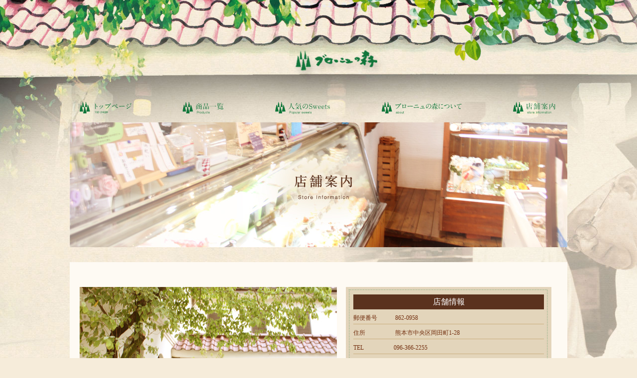

--- FILE ---
content_type: text/html; charset=UTF-8
request_url: http://www.boulogne-mori.com/store.html
body_size: 5235
content:
<!DOCTYPE html PUBLIC "-//W3C//DTD XHTML 1.0 Transitional//EN"
 "http://www.w3.org/TR/xhtml1/DTD/xhtml1-transitional.dtd">
<html xmlns="http://www.w3.org/1999/xhtml" xml:lang="ja" lang="ja">

<head>
<meta http-equiv="Content-Type" content="text/html; charset=UTF-8" />
<title>店舗案内｜熊本にある本場フランス菓子のお店。ブローニュの森</title>
<meta name="description" content="ブローニュの森は、本場フランス菓子のお店。店舗は熊本市中央区岡田町1-28、白山通りに面しており駐車場は3台ございます。">
<meta name="keywords" content="ブローニュの森,熊本,洋菓子,シュークリーム,焼き菓子,ケーキ">
<link href="css/main.css" rel="stylesheet" type="text/css" />


<script>
  (function(i,s,o,g,r,a,m){i['GoogleAnalyticsObject']=r;i[r]=i[r]||function(){
  (i[r].q=i[r].q||[]).push(arguments)},i[r].l=1*new Date();a=s.createElement(o),
  m=s.getElementsByTagName(o)[0];a.async=1;a.src=g;m.parentNode.insertBefore(a,m)
  })(window,document,'script','//www.google-analytics.com/analytics.js','ga');

  ga('create', 'UA-52704415-1', 'auto');
  ga('send', 'pageview');

</script>


<script type="text/javascript" src="js/jquery-1.11.1.min.js" charset="utf-8"></script>

<!-- bxSlider Javascript file -->
<script src="js/jquery.bxslider.js" charset="utf-8"></script>
<!-- bxSlider CSS file -->
<link href="js/jquery.bxslider.css" rel="stylesheet" type="text/css"/>



<!--[if lt IE 7.]><br />
<script language="JavaScript" type="text/javascript" src="js/iepngfix.js"></script>
<script defer type="text/javascript" src="js/pngfix.js"></script><br />
<![endif]-->





<script type="text/javascript">


$(function(){
	$('.bxslider').bxSlider({
		auto:true,
		speed:2000,
		pause:3500
	});
});

</script>


</head>
<body>




<div id="content-all">
<div class="logo-link">

<a href="index.html"><img src="images/logo.png" alt="熊本ブローニュの森" width="183" height="60" /> </a>
</div>
<div id="gmenu"> <a href="index.html"><img src="images/gmenu01.png" alt="熊本ブローニュの森　トップページ" width="104" height="25" class="r100 l40" /></a>
<a href="product.html"><img src="images/gmenu02.png" alt="熊本ブローニュの森商品一覧" width="83" height="25" class="r100" /></a>
<a href="sweets.html"><img src="images/gmenu03.png" alt="熊本ブローニュの森　人気のスイーツ" width="111" height="25" class="r100" /></a>
<a href="about.html"><img src="images/gmenu04.png" alt="熊本ブローニュの森　ブローニュの森について" width="161" height="25"class="r100"  /></a>
<a href="store.html"><img src="images/gmenu05.png" alt="熊本ブローニュの森　店舗案内" width="85" height="25" /></a>
</div><!--gmenu-->


<div>
<img src="images/store-mainimg.jpg" alt="熊本ブローニュの森　店舗案内" width="1000" height="251" /></div>


<div id="sec-con-all">

<div class="clearfix t30">
<img src="images/store-01.jpg" alt="熊本　ブローニュの森　店舗外観" width="517" height="280" class="left" />


<div class="store-con-right clearfix">
<div class="store-t01">店舗情報</div>
<div class="store-line">郵便番号　　　862-0958</div>
<div class="store-line">住所　　　　　熊本市中央区岡田町1-28</div>
<div class="store-line">TEL　　　　　096-366-2255</div>
<div class="store-line">FAX　　　　　096-362-8338</div>
<div class="store-line">営業時間　　　09:00～21:00</div>
<div class="store-line">店休日　　　　なし<!--火曜日（火曜が祝日の場合水曜日が店休日）--></div>
<div class="store-line">駐車場　　　　3台</div>

</div>
</div>



<div class="clearfix b40">
<img src="images/store-02.jpg" alt="熊本　ブローニュの森　内観1" width="232" height="125"  class="left" style="margin-right:7px;"/>
<img src="images/store-03.jpg" alt="熊本　ブローニュの森　内観2" width="231" height="125"  class="left"style="margin-right:7px;"/>
<img src="images/store-04.jpg" alt="熊本　ブローニュの森　内観3" width="232" height="125"  class="left"style="margin-right:7px;"/>
<img src="images/store-05.jpg" alt="熊本　ブローニュの森　内観4" width="231" height="125"  class="left"/>
</div>

<div class=" store-02">
<div class="store-t02">アクセス</div>
<div class="center b20 t10">熊本市中央区岡田町1-28 </div>
<iframe src="https://www.google.com/maps/embed?pb=!1m14!1m8!1m3!1d3353.985724081152!2d130.7221401!3d32.7926378!3m2!1i1024!2i768!4f13.1!3m3!1m2!1s0x0%3A0x9576456528e2e1a3!2z44OW44Ot44O844OL44Ol44Gu5qOu55m95bGx5bqX!5e0!3m2!1sja!2sjp!4v1404108537034" width="949" height="288" frameborder="0" style="border:0"></iframe><br /><br />
</div>


</div><!--///sec-con-all-->


</div><!--content-all-->

<div id="foot-all" class="clearfix">
<div id="foot-in">
<div id="foot-in-box01" class="clearfix"><span>ブローニュの森</span><br />
熊本県熊本市中央区岡田町1-28<br />
TEL.096-366-2255
<h1 class="foot-h1">熊本にある本場フランス菓子のお店。ブローニュの森</h1>
</div>
<br  clear="all"/>
<div id="copy">
copyright©boulogne-mori.com all right reserved</div>

</div>

</div><!--foot-all-->

</body>
</html>


--- FILE ---
content_type: text/css
request_url: http://www.boulogne-mori.com/css/main.css
body_size: 39
content:
@import "base.css";
@import "text.css";

--- FILE ---
content_type: text/css
request_url: http://www.boulogne-mori.com/css/base.css
body_size: 7849
content:
@charset "utf-8";

body{
	width: 100%;
	height: 100%;
	margin: 0 auto;
	padding: 0;
	/*font-family: "ＭＳ Ｐ明朝","ヒラギノ明朝 Ｐｒｏ Ｗ３","平成明朝",serif;*/
	font-family: "ヒラギノ角ゴ Pro W3","Hiragino Kaku Gothic Pro","メイリオ",Meiryo,"ＭＳ Ｐゴシック",sans-serif;
	font-size: 12px;
	text-align: left;
	line-height: 160%;
	background:url(../images/bg001-2.jpg) no-repeat;
	background-position: top center;
	background-color:#f6ecda;
	color:#733010;
}

img{
	border: 0;
}

ul,ol{
	list-style-type: none;
	margin:0;
	padding:0;
}

p{ margin:5px 0 5px 0;}

a:link{
	color: #802822;
	text-decoration:underline;
	margin:0px;
	padding:0px;
}

a:active{
	color: #802822;
	text-decoration:underline;
	margin:0px;
	padding:0px;
}

a:visited{
	color: #802822;
	text-decoration:underline;
	margin:0px;
	padding:0px;
}

a:hover{
	color: #802822;
	text-decoration: none;
	margin:0px;
	padding:0px;
}

a img {
      border-width: 0px;
      border-style: none;
      border-color: #fff;
      background: transparent;
}




* html .iepngfix {
behavior: expression(IEPNGFIX.fix(this));
}

span.textnone{
	display: none;
}


/*ーーーーーーーーーーー*/
/*基本要素*/
/*ーーーーーーーーーーー*/
h1{
}

h2{
}

h3{
	
}

div#contents{
}

div#side{
}

div#main{
}
.t10{ margin-top:10px;}
.t30{ margin-top:30px;}
.b10{ margin-bottom:10px;}
.b15{ margin-bottom:15px;}
.b20{ margin-bottom:20px;}
.b40{ margin-bottom:40px;}
.b70{ margin-bottom:70px;}

.r5{ margin-right:2px; }
.r10{ margin-right:10px; }
.r15{ margin-right:15px; }
.r20{ margin-right:20px;}
.r40{ margin-right:40px;}
.r45{ margin-right:45px;}
.r50{ margin-right:50px;}
.r60{ margin-right:60px;}

.r70{ margin-right:80px;}

.r100{ margin-right:100px;}

.l40{ margin-left:20px;}


.center{ text-align:center;}
.left{ float:left;}
.right{ float:right;}
.right02{ float:right; width:450px;}
/*.photo-box{ margin-bottom:70px;}*/


/*ーーーーーーーーーーー*/
/*ヘッダ*/
/*ーーーーーーーーーーー*/
div#headder{
}

/*ーーーーーーーーーーー*/
/*グローバルメニュー*/
/*ーーーーーーーーーーー*/

/*ーーーーーーーーーーー*/
/*パンくず*/
/*ーーーーーーーーーーー*/

/*ーーーーーーーーーーー*/
/*フッタ*/
/*ーーーーーーーーーーー*/
div#footter{
}

#foot-menu a:visited{
	color: #802822;
	text-decoration:underline;
}


.foot-h1{
	font-size:10px;
	font-weight:100;
	margin:0px;
	padding:0px;
	color:#48976a;
	}

/*ーーーーーーーーーーー*/
/*トップページ*/
/*ーーーーーーーーーーー*/

.logo-link a{
	width:180px;
	height:55px;
	display:block;
	}
	
.logo-link{
	width:180px;
	height:55px;
　position:static;
　top:100px　/*位置を指定*/;
　left:100px;
padding:100px 0 50px 450px;
}



#head-box{

	}
	
#head-in{
	
	}
	
#content-all{
	padding:0px 0 0 0;
	margin:0 auto;
	width:1000px;
	}
	
#gmenu{
	margin:0 auto;
	width:1000px;
	padding-bottom:10px;
	}
	
#slid-eria{
	margin:0 auto;
	width:1000px;
	}
	
#con-left{
	float:left;
	}
	
#con-right-top{
	float:right;
	width:560px;
	}
	
#con-right{
	float:right;
	margin-left:20px;
	}
	

	
#con-left{
	
	}
	
#con-right{
	
	}

#foot-all{
	background:url(../images/foot-img.jpg) no-repeat;
	background-position:top center;
	height:200px;
	padding-top:150px;
	}
	
#foot-in{
	width:1000px;
	margin:0 auto;
	}
	
#foot-in-box01{
	float:right;
	text-align:right;
	color:#0f7038;
	font-size:14px;
	font-family: "ヒラギノ明朝 Pro W6","Hiragino Mincho Pro","HGS明朝E","ＭＳ Ｐ明朝",serif;
	}


#foot-in-box01 span{
	font-size:20px;
	line-height:180%;}
	
#copy{
	text-align:center;
	color:#0f7038;
	margin-top:40px;
	}


/*=========================================*/
/*下層*/
/*=========================================*/
/**/

#sec-con-all{
	background-color:#fefaf3;
	padding:20px;
	margin:30px 0 50px 0;
	}

.about-box{
	width:820px;
	margin: 0 auto;
	padding-top:50px;
	}

.about-con-right{
	width:500px;
	float:left;
	margin-left:50px;
	font-family: "ヒラギノ明朝 Pro W6","Hiragino Mincho Pro","HGS明朝E","ＭＳ Ｐ明朝",serif;
	line-height:220%;
	color:#5b321e;
	}
	
	
.about-con-left{
	width:500px;
	float:right;
	margin-right:50px;
	font-family: "ヒラギノ明朝 Pro W6","Hiragino Mincho Pro","HGS明朝E","ＭＳ Ｐ明朝",serif;
	line-height:220%;
	color:#5b321e;
	text-align:right

	}
	
	
/*=========================================*/
/*店舗情報*/
/*=========================================*/
/**/

.store-con-right{
	width:383px;
	height:261px;
	float:left;
	margin-left:18px;
	padding:15px;
	background: url(../images/store-06.jpg) no-repeat;
	font-family: "ヒラギノ明朝 Pro W6","Hiragino Mincho Pro","HGS明朝E","ＭＳ Ｐ明朝",serif;
	line-height:200%;
	}
	
.store-t01{
	background-color:#5b321e;
	padding:3px;
	text-align:center;
	font-size:16px;
	color:#FFF;
	margin-bottom:5px;
	}
	
.store-t02{
	background-color:#5b321e;
	width:370px;
	margin:0 auto;
	padding:3px;
	text-align:center;
	font-size:16px;
	color:#FFF;
	font-family: "ヒラギノ明朝 Pro W6","Hiragino Mincho Pro","HGS明朝E","ＭＳ Ｐ明朝",serif;
	}
	
.store-02{
	width:100%;
	}
	
.store-line{
	border-bottom:1px solid #caad7d;
	margin-bottom:5px;
	}
	


/*=========================================*/
/*人気のスイーツ*/
/*=========================================*/
/**/
.sw-01{
	background:url(../images/sweets-02.jpg) no-repeat;
	width:947px;
	height:288px;
	margin-bottom:40px;
	}
	
.sw-01 img{
	padding:48px  0 0 410px;
	}
	
.sw-01 div{
	padding:45px  0 0 430px;
	font-size:14px;
	line-height:200%;
	width:480px;
	}
	
	
.sw-02{
	background:url(../images/sweets-04.jpg) no-repeat;
	width:947px;
	height:292px;
	margin-bottom:40px;
	}
	
.sw-02 img{
	padding:48px  0 0 50px;
	}
	
.sw-02 div{
	padding:53px  0 0 60px;
	font-size:14px;
	line-height:200%;
	width:480px;
	}
	
	
.sw-03{
	background:url(../images/sweets-06.jpg) no-repeat;
	width:947px;
	height:348px;
	margin-bottom:40px;
	}
	
.sw-03 img{
	padding:70px  0 0 410px;
	}
	
.sw-03 div{
	padding:50px  0 0 425px;
	font-size:14px;
	line-height:200%;
	width:470px;
	}
	
	
	
.sw-04{
	background:url(../images/sweets-08.jpg) no-repeat;
	width:947px;
	height:341px;
	margin-bottom:40px;
	}
	
.sw-04 img{
	padding:65px  0 0 50px;
	}
	
.sw-04 div{
	padding:40px  0 0 60px;
	font-size:14px;
	line-height:180%;
	width:480px;
	}
	
	
	
.sw-05{
	background:url(../images/sweets-10.jpg) no-repeat;
	width:947px;
	height:348px;
	margin-bottom:40px;
	}
	
.sw-05 img{
	padding:63px  0 0 410px;
	}
	
.sw-05 div{
	padding:40px  0 0 425px;
	font-size:14px;
	line-height:180%;
	width:470px;
	}
	
	
.pro-menu{
	background:url(../images/product-01.jpg) no-repeat;
	background-position:top;
	width:847px;
	height:54px;
	max-height:68px;
	padding:7px 50px 7px 50px;
	margin-bottom:20px;
	}



.pro-box01{
	padding:20px 20px;
	}


.pro-box02{
	width:250px;
	float:left;
	}
	
.pro-name{
	background:url(../images/product-name.jpg) no-repeat;
	background-position:top;
	width:241px;
	height:41px;
	text-align:center;
	font-family: "ヒラギノ明朝 Pro W6","Hiragino Mincho Pro","HGS明朝E","ＭＳ Ｐ明朝",serif;
	font-size:16px;
	margin:10px 0 5px 0;
}


.pro-name div{
	margin-top:10px;
}

/*=========================================*/
/*商品一覧*/
/*=========================================*/
/**/
.pro02-box01{
	width:265px;
	float:left;
	}
	
	
.pro02-box02{
	width:440px;
	float:left;
	}



/*=========================================*/
/*クリアフィックス*/
/*=========================================*/
/**/

.clearfix {overflow:hidden;}

.clearfix:after {
   content: ".";
   display: block;
   clear: both;
   height: 0;
   visibility: hidden;
}
.clearfix { display: inline-block; }
/* exlude MacIE5 ¥*/
* html .clearfix { height: 1% }
.clearfix {display:block;}
/* end MacIE5 */

--- FILE ---
content_type: text/css
request_url: http://www.boulogne-mori.com/css/text.css
body_size: 7979
content:
@charset "utf-8";
/*=========================================*/
/* text要素 */
/*=========================================*/


/* main_text */

.text10 {font-size: 10px; line-height: 140%; color: #4e454a;
}

.text11 {font-size: 11px; line-height: 140%; color: #4e454a;
}

.text12 {font-size: 12px; line-height: 140%; color: #4e454a;
}

.text14 {font-size: 14px; line-height: 140%; color: #4e454a;
}

.text18 {font-size: 18px; line-height: 140%; color: #4e454a;
}

.text16 {font-size: 16px; line-height: 140%; color: #4e454a;
}

.text22 {font-size: 22px; line-height: 140%; color: #4e454a;
}

.text10_b {font-size: 10px; line-height: 140%; color: #4e454a; font-weight: bold;
}

.text12_b {font-size: 12px; line-height: 140%; color: #4e454a; font-weight: bold;
}

.text14_b {font-size: 14px; line-height: 140%; color: #4e454a; font-weight: bold;
}

.text16_b {font-size: 16px; line-height: 140%; color: #4e454a; font-weight: bold;
}

.text18_b{font-size: 18px; line-height: 140%; color: #4e454a; font-weight: bold;
}

.text18_b {font-size: 18px; line-height: 140%; color: #4e454a; font-weight: bold;
}

.text20_b {font-size: 20px; line-height: 140%; color: #4e454a; font-weight: bold;
}

/* text_white */

.text10white {font-size: 10px; line-height: 140%; color: #ffffff;
}

.text12white {font-size: 12px; line-height: 140%; color: #ffffff;
}

.text14white {font-size: 14px; line-height: 140%; color: #ffffff;
}

.text16white {font-size: 16px; line-height: 140%; color: #ffffff;
}

.text18white {font-size: 18px; line-height: 140%; color: #ffffff;
}

.text22white {font-size: 22px; line-height: 140%; color: #ffffff;
}

.text10white_b {font-size: 10px; line-height: 140%; color: #ffffff; font-weight: bold;
}

.text12white_b {font-size: 12px; line-height: 140%; color: #ffffff; font-weight: bold;
}

.text14white_b {font-size: 14px; line-height: 140%; color: #ffffff; font-weight: bold;
}

.text16white_b {font-size: 16px; line-height: 140%; color: #ffffff; font-weight: bold;
}

.text20white_b {font-size: 20px; line-height: 140%; color: #ffffff; font-weight: bold;
}


.text32white_b {font-size: 32px; line-height: 140%; color: #ffffff; font-weight: bold;
}


.text40white_b {font-size: 40px; line-height: 140%; color: #ffffff; font-weight: bold;
}


/* text_red */

.text10red {font-size: 10px; line-height: 140%; color: #8b0000;
}

.text12red {font-size: 12px; line-height: 140%; color: #8b0000;
}

.text14red {font-size: 14px; line-height: 140%; color: #8b0000;
}

.text10red_b {font-size: 10px; line-height: 140%; color: #8b0000; font-weight: bold;
}

.text12red_b {font-size: 12px; line-height: 140%; color: #8b0000; font-weight: bold;
}

.text14red_b {font-size: 14px; line-height: 140%; color: #8b0000; font-weight: bold;
}


/* text_blue */

.text10blue {font-size: 10px; line-height: 140%; color: #7a99cf;
}

.text12blue {font-size: 12px; line-height: 140%; color: #7a99cf;
}

.text14blue {font-size: 14px; line-height: 140%; color: #7a99cf;
}

.text10blue_b {font-size: 10px; line-height: 140%; color: #7a99cf; font-weight: bold;
}

.text12blue_b {font-size: 12px; line-height: 140%; color: #7a99cf; font-weight: bold;
}

.text14blue_b {font-size: 14px; line-height: 140%; color: #7a99cf; font-weight: bold;
}

.text16blue_b {font-size: 16px; line-height: 140%; color: #7a99cf; font-weight: bold;
}


/* text_green */

.text10green {font-size: 10px; line-height: 140%; color: #65ab31;
}

.text12green {font-size: 12px; line-height: 140%; color: #65ab31;
}

.text14green {font-size: 14px; line-height: 140%; color: #65ab31;
}

text10green_b {font-size: 10px; line-height: 140%; color: #65ab31; font-weight: bold;
}

.text12green_b {font-size: 12px; line-height: 140%; color: #65ab31; font-weight: bold;
}

.text14green_b {font-size: 14px; line-height: 140%; color: #65ab31; font-weight: bold;
}


.text16green_b {font-size: 16px; line-height: 140%; color: #65ab31; font-weight: bold;
}

.text18green_b {font-size: 18px; line-height: 140%; color: #65ab31; font-weight: bold;
}

.text16green_b2 {font-size: 16px; line-height: 140%; color: #65ab31; font-weight: bold;
}

.text18green_b2 {font-size: 18px; line-height: 140%; color: #65ab31; font-weight: bold;
}

.text20green_b {font-size: 20px; line-height: 140%; color: #65ab31; font-weight: bold;
}
.text14green_b {font-size: 14px; line-height: 140%; color: #65ab31; font-weight: bold;
}

.text24green_b {font-size: 24px; line-height: 140%; color: #65ab31; font-weight: bold;
}


.text22green_b {font-size: 22px; line-height: 140%; color: #65ab31; font-weight: bold;
}

.text20green_b2 {font-size: 20px; line-height: 140%; color: #65ab31; font-weight: bold;
}



/* text_orange */

.text10orange {font-size: 10px; line-height: 140%; color: #fa762d;
}

.text12orange {font-size: 12px; line-height: 140%; color: #fa762d;
}

.text14orange {font-size: 14px; line-height: 140%; color: #fa762d;
}

.text10orange_b {font-size: 10px; line-height: 140%; color: #fa762d; font-weight: bold;
}

.text12orange_b {font-size: 12px; line-height: 140%; color: #fa762d; font-weight: bold;
}

.text16orange {font-size: 16px; line-height: 140%; color: #fa762d;
}
.text16orange_b {font-size: 16px; line-height: 140%; color: #fa762d; font-weight: bold;
}

.text20orange_b {font-size: 20px; line-height: 140%; color: #fa762d; font-weight: bold;
}


/* text_pink */

.text10pink {font-size: 10px; line-height: 140%; color: #f95186;
}

.text12pink {font-size: 12px; line-height: 140%; color: #f95186;
}

.text14pink {font-size: 14px; line-height: 140%; color: #f95186;
}

.text10pink_b {font-size: 10px; line-height: 140%; color: #f95186; font-weight: bold;
}

.text12pink_b {font-size: 12px; line-height: 140%; color: #f95186; font-weight: bold;
}

.text14pink_b {font-size: 14px; line-height: 140%; color: #f95186; font-weight: bold;
}


/* text_puaple */

.text10puaple {font-size: 10px; line-height: 140%; color: #915c80;
}

.text12puaple {font-size: 12px; line-height: 140%; color: #915c80;
}

.text14puaple {font-size: 14px; line-height: 140%; color: #915c80;
}

.text10puaple_b {font-size: 10px; line-height: 140%; color: #915c80; font-weight: bold;
}

.text12puaple_b {font-size: 12px; line-height: 140%; color: #915c80; font-weight: bold;
}

.text14puaple_b {font-size: 14px; line-height: 140%; color: #915c80; font-weight: bold;
}

.text16puaple_b {font-size: 16px; line-height: 140%; color: #915c80; font-weight: bold;
}

/* text_black */

.text12black_b {font-size: 12px; line-height: 140%; color: #000000; font-weight: bold;
}

.text14black_b {font-size: 14px; line-height: 140%; color: #000000; font-weight: bold;
}

.text18black_b {font-size: 18px; line-height: 140%; color: #000000; font-weight: bold;
}

.text14black_b_min {font-size: 14px; line-height: 1.4; color: #000000; font-weight: bold; font-family: "ＭＳ Ｐ明朝", "MS PMincho", "ヒラギノ明朝 Pro W3", "Hiragino Mincho Pro", "平成明朝", serif;
}

.text18black_b_min {font-size: 18px; line-height: 1.4; color: #000000; font-weight: bold; font-family: "ＭＳ Ｐ明朝", "MS PMincho", "ヒラギノ明朝 Pro W3", "Hiragino Mincho Pro", "平成明朝", serif;
}

.text16red_min {font-size: 16px; line-height: 1.4; color: #bd0008; font-family: "ＭＳ Ｐ明朝", "MS PMincho", "ヒラギノ明朝 Pro W3", "Hiragino Mincho Pro", "平成明朝", serif;
}

.text26red_min {font-size: 26px; line-height: 1.4; color: #bd0008; font-family: "ＭＳ Ｐ明朝", "MS PMincho", "ヒラギノ明朝 Pro W3", "Hiragino Mincho Pro", "平成明朝", serif;
}

/* text_pink */
.text20brown_b {font-size: 20px; line-height: 140%; color: #543f32; font-weight: bold;
}

.line_color{ color:#da8c11; font-size:14px;}


/*業務案内テキスト*/
.text20green{ color:#63a243; font-size:20px; font-weight:bold;}

.text12_red_busi{font-size: 12px; line-height: 140%; color: #a20010;
}


/*協会概要*/
.text24-yamaga{ color:#802822; font-size:16px; font-weight:bold; font-family:"ＭＳ Ｐ明朝", "MS PMincho", "ヒラギノ明朝 Pro W3", "Hiragino Mincho Pro", serif;}



--- FILE ---
content_type: text/plain
request_url: https://www.google-analytics.com/j/collect?v=1&_v=j102&a=510885023&t=pageview&_s=1&dl=http%3A%2F%2Fwww.boulogne-mori.com%2Fstore.html&ul=en-us%40posix&dt=%E5%BA%97%E8%88%97%E6%A1%88%E5%86%85%EF%BD%9C%E7%86%8A%E6%9C%AC%E3%81%AB%E3%81%82%E3%82%8B%E6%9C%AC%E5%A0%B4%E3%83%95%E3%83%A9%E3%83%B3%E3%82%B9%E8%8F%93%E5%AD%90%E3%81%AE%E3%81%8A%E5%BA%97%E3%80%82%E3%83%96%E3%83%AD%E3%83%BC%E3%83%8B%E3%83%A5%E3%81%AE%E6%A3%AE&sr=1280x720&vp=1280x720&_u=IEBAAEABAAAAACAAI~&jid=827572703&gjid=275804799&cid=429343501.1769225050&tid=UA-52704415-1&_gid=1217288575.1769225050&_r=1&_slc=1&z=889794187
body_size: -286
content:
2,cG-6XQELX7NDN